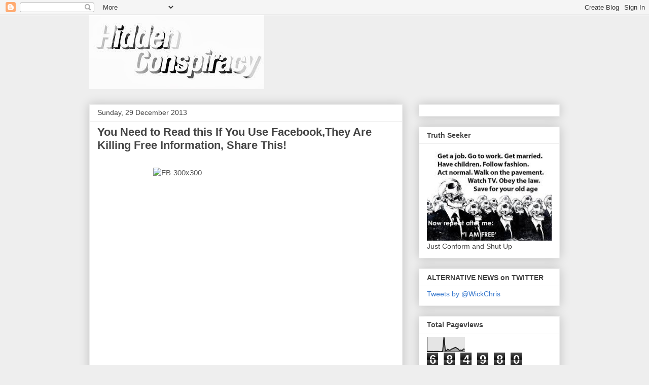

--- FILE ---
content_type: text/html; charset=UTF-8
request_url: https://chriswick.blogspot.com/b/stats?style=BLACK_TRANSPARENT&timeRange=ALL_TIME&token=APq4FmAqnShMDJdbZet1b_7WVJS1BAZQFl5HE4fJviJ8L3c-s4mJOPOBcf3NKCibSFe-B7sb-kgLefhv7mDRmvi9tCu2SUuWuw
body_size: -99
content:
{"total":684980,"sparklineOptions":{"backgroundColor":{"fillOpacity":0.1,"fill":"#000000"},"series":[{"areaOpacity":0.3,"color":"#202020"}]},"sparklineData":[[0,1],[1,3],[2,3],[3,2],[4,3],[5,1],[6,3],[7,3],[8,3],[9,2],[10,1],[11,1],[12,5],[13,100],[14,7],[15,8],[16,18],[17,10],[18,13],[19,19],[20,22],[21,27],[22,30],[23,24],[24,19],[25,9],[26,12],[27,8],[28,19],[29,17]],"nextTickMs":128571}